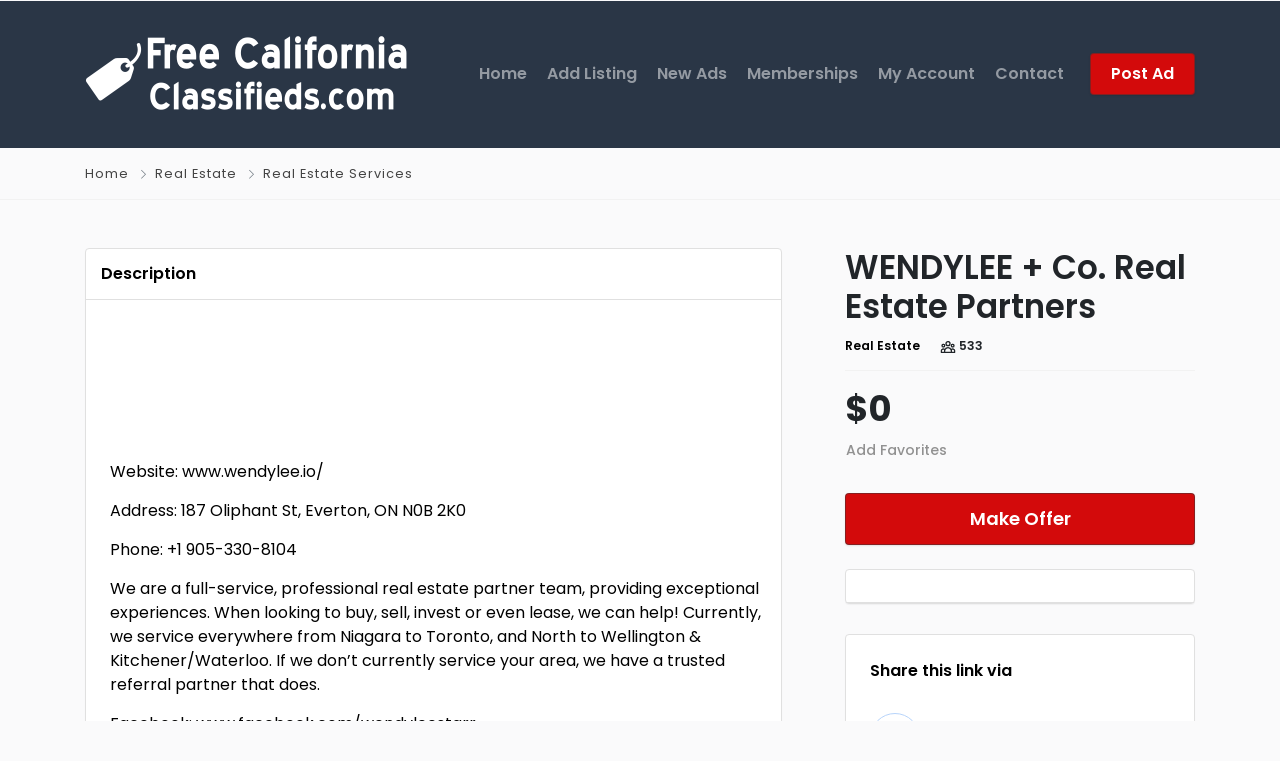

--- FILE ---
content_type: text/html; charset=UTF-8
request_url: https://www.freecaliforniaclassifieds.com/ads/wendylee-co-real-estate-partners/
body_size: 14137
content:
<!DOCTYPE html>
<html xmlns="https://www.w3.org/1999/xhtml" lang="en-US">
<!--[if lte IE 8 ]><html lang="en" class="ie ie8"><![endif]-->
<!--[if IE 9 ]><html lang="en" class="ie"><![endif]-->
<head>
    <meta charset="utf-8">
    <meta http-equiv="X-UA-Compatible" content="IE=edge">
    <meta name="viewport" content="width=device-width, initial-scale=1, shrink-to-fit=no">
    <!--[if IE]><meta http-equiv="X-UA-Compatible" content="IE=edge" /><![endif]-->
    <title>WENDYLEE + Co. Real Estate Partners - Free California Classifieds Los Angeles San Francisco San Diego</title>
    
    <style>.preload-hide { display:none; }</style><meta name='robots' content='index, follow, max-image-preview:large, max-snippet:-1, max-video-preview:-1' />

	<!-- This site is optimized with the Yoast SEO plugin v24.6 - https://yoast.com/wordpress/plugins/seo/ -->
	<link rel="canonical" href="https://www.freecaliforniaclassifieds.com/?post_type=listing_type&p=88405" />
	<meta property="og:locale" content="en_US" />
	<meta property="og:type" content="article" />
	<meta property="og:title" content="WENDYLEE + Co. Real Estate Partners - Free California Classifieds Los Angeles San Francisco San Diego" />
	<meta property="og:description" content="Website: www.wendylee.io/ Address: 187 Oliphant St, Everton, ON N0B 2K0 Phone: +1 905-330-8104 We are a full-service, professional real estate partner team, providing exceptional experiences. When looking to buy, sell, invest or even lease, we can help! Currently, we service everywhere from Niagara to Toronto, and North to Wellington &amp; Kitchener/Waterloo. If we don&#8217;t currently [&hellip;]" />
	<meta property="og:url" content="https://www.freecaliforniaclassifieds.com/?post_type=listing_type&amp;p=88405" />
	<meta property="og:site_name" content="Free California Classifieds Los Angeles San Francisco San Diego" />
	<meta name="twitter:card" content="summary_large_image" />
	<script type="application/ld+json" class="yoast-schema-graph">{"@context":"https://schema.org","@graph":[{"@type":"WebPage","@id":"https://www.freecaliforniaclassifieds.com/?post_type=listing_type&p=88405","url":"https://www.freecaliforniaclassifieds.com/?post_type=listing_type&p=88405","name":"WENDYLEE + Co. Real Estate Partners - Free California Classifieds Los Angeles San Francisco San Diego","isPartOf":{"@id":"https://www.freecaliforniaclassifieds.com/#website"},"datePublished":"2023-11-07T10:14:46+00:00","breadcrumb":{"@id":"https://www.freecaliforniaclassifieds.com/?post_type=listing_type&p=88405#breadcrumb"},"inLanguage":"en-US","potentialAction":[{"@type":"ReadAction","target":["https://www.freecaliforniaclassifieds.com/?post_type=listing_type&p=88405"]}]},{"@type":"BreadcrumbList","@id":"https://www.freecaliforniaclassifieds.com/?post_type=listing_type&p=88405#breadcrumb","itemListElement":[{"@type":"ListItem","position":1,"name":"Home","item":"https://www.freecaliforniaclassifieds.com/"},{"@type":"ListItem","position":2,"name":"temp post"}]},{"@type":"WebSite","@id":"https://www.freecaliforniaclassifieds.com/#website","url":"https://www.freecaliforniaclassifieds.com/","name":"Free California Classifieds Los Angeles San Francisco San Diego","description":"","potentialAction":[{"@type":"SearchAction","target":{"@type":"EntryPoint","urlTemplate":"https://www.freecaliforniaclassifieds.com/?s={search_term_string}"},"query-input":{"@type":"PropertyValueSpecification","valueRequired":true,"valueName":"search_term_string"}}],"inLanguage":"en-US"}]}</script>
	<!-- / Yoast SEO plugin. -->


<style id='akismet-widget-style-inline-css' type='text/css'>

			.a-stats {
				--akismet-color-mid-green: #357b49;
				--akismet-color-white: #fff;
				--akismet-color-light-grey: #f6f7f7;

				max-width: 350px;
				width: auto;
			}

			.a-stats * {
				all: unset;
				box-sizing: border-box;
			}

			.a-stats strong {
				font-weight: 600;
			}

			.a-stats a.a-stats__link,
			.a-stats a.a-stats__link:visited,
			.a-stats a.a-stats__link:active {
				background: var(--akismet-color-mid-green);
				border: none;
				box-shadow: none;
				border-radius: 8px;
				color: var(--akismet-color-white);
				cursor: pointer;
				display: block;
				font-family: -apple-system, BlinkMacSystemFont, 'Segoe UI', 'Roboto', 'Oxygen-Sans', 'Ubuntu', 'Cantarell', 'Helvetica Neue', sans-serif;
				font-weight: 500;
				padding: 12px;
				text-align: center;
				text-decoration: none;
				transition: all 0.2s ease;
			}

			/* Extra specificity to deal with TwentyTwentyOne focus style */
			.widget .a-stats a.a-stats__link:focus {
				background: var(--akismet-color-mid-green);
				color: var(--akismet-color-white);
				text-decoration: none;
			}

			.a-stats a.a-stats__link:hover {
				filter: brightness(110%);
				box-shadow: 0 4px 12px rgba(0, 0, 0, 0.06), 0 0 2px rgba(0, 0, 0, 0.16);
			}

			.a-stats .count {
				color: var(--akismet-color-white);
				display: block;
				font-size: 1.5em;
				line-height: 1.4;
				padding: 0 13px;
				white-space: nowrap;
			}
		
</style>
<script type="text/javascript" src="https://www.freecaliforniaclassifieds.com/wp-includes/js/jquery/jquery.min.js?ver=3.7.1" id="jquery-core-js"></script>
<meta name="generator" content="Elementor 3.27.6; features: additional_custom_breakpoints; settings: css_print_method-external, google_font-enabled, font_display-auto">
			<style>
				.e-con.e-parent:nth-of-type(n+4):not(.e-lazyloaded):not(.e-no-lazyload),
				.e-con.e-parent:nth-of-type(n+4):not(.e-lazyloaded):not(.e-no-lazyload) * {
					background-image: none !important;
				}
				@media screen and (max-height: 1024px) {
					.e-con.e-parent:nth-of-type(n+3):not(.e-lazyloaded):not(.e-no-lazyload),
					.e-con.e-parent:nth-of-type(n+3):not(.e-lazyloaded):not(.e-no-lazyload) * {
						background-image: none !important;
					}
				}
				@media screen and (max-height: 640px) {
					.e-con.e-parent:nth-of-type(n+2):not(.e-lazyloaded):not(.e-no-lazyload),
					.e-con.e-parent:nth-of-type(n+2):not(.e-lazyloaded):not(.e-no-lazyload) * {
						background-image: none !important;
					}
				}
			</style>
			
<meta property="og:url" content="https://www.freecaliforniaclassifieds.com/ads/wendylee-co-real-estate-partners/" />
<meta property="og:type" content="article" />
<meta property="og:title" content="WENDYLEE + Co. Real Estate Partners" />
<meta property="og:description" content="Website: www.wendylee.io/Address: 187 Oliphant St, Everton, ON N0B 2K0Phone: +1 905-330-8104" />
<meta property="og:image" content="https://www.freecaliforniaclassifieds.com/wp-content/themes/CT/framework/img/img_fallback.jpg" />
<meta property="og:image:width" content="700" />
<meta property="og:image:height" content="700" />

 
    
</head>
<body data-rsssl=1 class="listing_type-template-default single single-listing_type postid-88405 single-format-standard body-hide-footer single-design4 theme-ct innerpage elementor-default elementor-kit-19060" >

<div id="wrapper" style="display:none;" class="">

<div id="sidebar-wrapper"  style="display:none; " class="shadow">
</div>

<main id="page-content-wrapper" class="with-mobilemenu">


  <header style="background:#2a3646!important;" class=" bg-dark navbar-dark " data-block-id="header"> 
 
  <div class="container py-4 logo-lg  ">
   
    <div class="row no-gutters" ppt-flex-center="">
      <div class="col-md-4">
        <a href="https://www.freecaliforniaclassifieds.com">
<img src='https://www.freecaliforniaclassifieds.com/wp-content/uploads/2025/01/newlogo1.png' alt='logo' class='navbar-brand-light' /><img src='https://www.freecaliforniaclassifieds.com/wp-content/uploads/2025/01/newlogo1.png' alt='logo' class='navbar-brand-dark' /></a>
      </div>
      <div class="col" ppt-flex-end="">
        <div class="d-flex ">
           
                 
                 <nav ppt-nav="" ppt-flex-end="" class="faded active-underline hide-mobile hide-ipad text-600"> <ul id="menu-header" class=""><li itemscope="itemscope" itemtype="https://www.schema.org/SiteNavigationElement" id="menu-item-148671" class="menu-item menu-item-type-custom menu-item-object-custom menu-item-home"><a title="Home" href="https://www.freecaliforniaclassifieds.com"><div class="d-inline-flex"><div><span>Home</span></div> </div></a></li>
<li itemscope="itemscope" itemtype="https://www.schema.org/SiteNavigationElement" id="menu-item-148777" class="menu-item menu-item-type-post_type menu-item-object-page"><a title="Add Listing" href="https://www.freecaliforniaclassifieds.com/add-listing/"><div class="d-inline-flex"><div><span>Add Listing</span></div> </div></a></li>
<li itemscope="itemscope" itemtype="https://www.schema.org/SiteNavigationElement" id="menu-item-41037" class="menu-item menu-item-type-custom menu-item-object-custom"><a title="New Ads" href="https://www.freecaliforniaclassifieds.com/?s="><div class="d-inline-flex"><div><span>New Ads</span></div> </div></a></li>
<li itemscope="itemscope" itemtype="https://www.schema.org/SiteNavigationElement" id="menu-item-150116" class="menu-item menu-item-type-post_type menu-item-object-page"><a title="Memberships" href="https://www.freecaliforniaclassifieds.com/memberships/"><div class="d-inline-flex"><div><span>Memberships</span></div> </div></a></li>
<li itemscope="itemscope" itemtype="https://www.schema.org/SiteNavigationElement" id="menu-item-1315" class="menu-item menu-item-type-post_type menu-item-object-page"><a title="My Account" href="https://www.freecaliforniaclassifieds.com/my-account/"><div class="d-inline-flex"><div><span>My Account</span></div> </div></a></li>
<li itemscope="itemscope" itemtype="https://www.schema.org/SiteNavigationElement" id="menu-item-20733" class="menu-item menu-item-type-post_type menu-item-object-page"><a title="Contact" href="https://www.freecaliforniaclassifieds.com/contact/"><div class="d-inline-flex"><div><span>Contact</span></div> </div></a></li>
</ul> </nav>
                
                
                 <div class="hide-mobile">
                 
                              <a href="https://www.freecaliforniaclassifieds.com/add-listing/" class="btn-primary ml-3   text-600" data-ppt-btn="" data-ppt-btn-txt="">Post Ad</a>
                                         </div>
				
				          <div class="show-ipad show-mobile">
            <div class="d-flex">
                            <div class="ml-4 menu-toggle cursor">
                <div ppt-icon-size="32" data-ppt-icon2="">
                  <svg xmlns="http://www.w3.org/2000/svg" class="h-6 w-6" fill="none" viewbox="0 0 24 24" stroke="currentColor"><path stroke-linecap="round" stroke-linejoin="round" stroke-width="2" d="M4 6h16M4 12h16M4 18h16"/></svg>                </div>
              </div>
            </div>
          </div>
                  </div>
      </div>
    </div>
  </div>
</header>
 


    

<div class="border-bottom py-3 single-breadcrumbs">
  <div class="container">
    <div class="list-list small letter-spacing-1 arrow">
      <span><a href="https://www.freecaliforniaclassifieds.com" >Home</a></span>
                  <span><a href="https://www.freecaliforniaclassifieds.com/ad-type/real-estate/" >Real Estate</a></span>
                  <span><a href="https://www.freecaliforniaclassifieds.com/ad-type/real-estate-services/" >Real Estate Services</a></span>
                </div>
  </div>
</div>
    
    <div id="mobileGallery"></div>
    
    

<div class="container py-md-5">
  <div class="row d-flex flex-row-reverse">
    <div class="col-lg-5 col-xl-4">
      	<h1 class="fs-lg text-600">
	 <div class="addeditmenu" data-key="title"></div> 
WENDYLEE + Co. Real Estate Partners 	</h1>
	
	      
<nav ppt-nav class="d-flex border-bottom pb-1 mb-3 text-600 fs-sm pl-0" ppt-flex-between>

<ul>
	    <li data-list-k="category"  class="text-truncate " style="max-width: 150px;">
            
        <div><span>   <a href='https://www.freecaliforniaclassifieds.com/ad-type/real-estate/' class=''>Real Estate</a> </span> </div>
                
      </li>
          <li data-list-k="views_icon"  class="no-truncate " >
                 
 
        <div class="badge_tooltip text-center" data-direction="top">
            <div class="badge_tooltip__initiator"> 
               <span> 
			 
                <span ppt-icon-16 data-ppt-icon-size="16"><svg xmlns="http://www.w3.org/2000/svg" class="h-6 w-6" fill="none" viewBox="0 0 24 24" stroke="currentColor"><path stroke-linecap="round" stroke-linejoin="round" stroke-width="2" d="M17 20h5v-2a3 3 0 00-5.356-1.857M17 20H7m10 0v-2c0-.656-.126-1.283-.356-1.857M7 20H2v-2a3 3 0 015.356-1.857M7 20v-2c0-.656.126-1.283.356-1.857m0 0a5.002 5.002 0 019.288 0M15 7a3 3 0 11-6 0 3 3 0 016 0zm6 3a2 2 0 11-4 0 2 2 0 014 0zM7 10a2 2 0 11-4 0 2 2 0 014 0z" /></svg></span>			   
			   533</span>
               
            </div>
            <div class="badge_tooltip__item">533 Views</div>
        </div>         
                
      </li>
      </ul>
 
 
</nav>       <div class="mb-3">
<div class="mb-2">		
			<span class="data-fields-single _style1  lg field-key-price field-tax- ppt-price">
			0.00            </span> 
		
		 </div>
			<a href="javascript:void(0);"  onclick="processLogin();" class="favs_add btn btn-favs-text p-0 lh-20 mb-3" data-ppt-btn>
						<span>Add Favorites</span>
			</a>
			<div class='mb-3'></div><a href="javascript:void(0);" onclick="processLogin();" class="btn-primary btn-block btn-lg list mb-3" data-ppt-btn>
			 
				<span>Make Offer</span>
				
				</a>
			
			 
</div>
      <div class="mb-4">
  
<div class="ppt-single-button-box">
 

   
</div>
</div>      <div ppt-box class="rounded">
<div class="_header"> 
<div class="_content p-3">

 

<div class="ppt-single-datafields">
<nav ppt-nav="" class="list lh-30 list-fbold">
    <ul>
   
        </ul>  
</nav>
</div> 

</div>
</div>
</div>      
        

<div class="p-4 hide-mobile rounded" ppt-box>

<p class="text-600 ">Share this link via</p>

 
<style>
 
.card-share :is(header, .icons, .field){  display: flex;  align-items: center;  justify-content: space-between;}
.card-share .icons a{  display: flex;  align-items: center;  border-radius: 50%;  justify-content: center;  transition: all 0.3s ease-in-out;}
.card-share .icons{  margin: 15px 0 20px 0; padding: 0px;} 
.card-share .icons a{  height: 50px;  width: 50px;  font-size: 20px;  text-decoration: none;  border: 1px solid transparent;}
.card-share .icons a i{  transition: transform 0.3s ease-in-out;}
.card-share .icons a:nth-child(1){  color: #1877F2;  border-color: #b7d4fb;}
.card-share .icons a:nth-child(1):hover{  background: #1877F2;}
.card-share .icons a:nth-child(2){  color: #46C1F6;  border-color: #b6e7fc;}
.card-share .icons a:nth-child(2):hover{  background: #46C1F6;}
.card-share .icons a:nth-child(3){  color: #e1306c;  border-color: #f5bccf;}
.card-share .icons a:nth-child(3):hover{  background: #e1306c;}
.card-share .icons a:nth-child(4){  color: #f64c5b;  border-color: #f64c5b;}
.card-share .icons a:nth-child(4):hover{  background: #f64c5b;}
.card-share .icons a:nth-child(5){  color: #0088cc;  border-color: #b3e6ff;}
.card-share .icons a:nth-child(5):hover{  background: #0088cc;}
.card-share .icons a:hover{  color: #fff;  border-color: transparent;}
.card-share .icons a:hover i{  transform: scale(1.2);}
.card-share .field{  margin: 12px 0 -5px 0;  height: 45px;  border-radius: 4px;  padding: 0 5px;  border: 1px solid #e1e1e1;}
.card-share .field.active{  border-color: #000;}
.card-share .field i{  width: 50px;  font-size: 18px;  text-align: center;}
.card-share .field.active i{  color: #000;}
.card-share .field input{  width: 100%;  height: 100%;  border: none;  outline: none;  font-size: 12px;}
 
</style>

<div class="card-share">


 <ul class="icons">
        <a href="https://www.facebook.com/sharer.php?u=https://www.freecaliforniaclassifieds.com/ads/wendylee-co-real-estate-partners/" target="_blank" rel="nofollow"><i class="fab fa-facebook-f"></i></a>
        <a href="https://twitter.com/share?url=https://www.freecaliforniaclassifieds.com/ads/wendylee-co-real-estate-partners/&amp;text=WENDYLEE+%2B+Co.+Real+Estate+Partners" target="_blank" rel="nofollow"><i class="fab fa-twitter"></i></a>
        <a href="https://www.instagram.com/" target="_blank" rel="nofollow"><i class="fab fa-instagram"></i></a>
                 <a href="https://pinterest.com/pin/create/button/?url=https://www.freecaliforniaclassifieds.com/ads/wendylee-co-real-estate-partners/&amp;description=WENDYLEE+%2B+Co.+Real+Estate+Partners" target="_blank" rel="nofollow"><i class="fab fa-pinterest"></i></a>
               <a href="https://www.linkedin.com/cws/share?url=https://www.freecaliforniaclassifieds.com/ads/wendylee-co-real-estate-partners/" target="_blank" rel="nofollow"><i class="fab fa-linkedin"></i></a>

</ul>

      <p class="small opacity-8">Or copy link</p>
      <div class="field">
        <i class="fa fa-link"></i>
        <input type="text" readonly id="copylink" value="https://www.freecaliforniaclassifieds.com/ads/wendylee-co-real-estate-partners/">
        <button class="btn-primary btn-sm text-600 js-copy-link text-center" data-ppt-btn data-clipboard-target="#copylink" style="min-width:60px;">Copy</button>
      </div>

</div>

<script>      
jQuery(document).ready(function(){  
	setTimeout(function() {
		var clipboard = new ClipboardJS('.js-copy-link');
		clipboard.on('success', function(e) { 
		
		jQuery(".card-share .field").addClass("active");
		
		 alert("Link saved to your clipboard.");
		 
		 });
		 
	},5000);
});                     
</script> </div>  
 
    </div>
    <div class="col-lg-7 col-xl-8 maincontent pr-lg-5">
    
       
<div class="addeditmenu" data-key="images"></div>
<div id="mobileGalleryMove" class="hide-mobile gallery-grid">
 

</div>



<div class="clearfix"></div>
<style>
#full_gallery  .img-main { min-height:400px; border-radius:10px; height:100%; background:#fff; overflow: hidden; position: relative; }
#full_gallery  .img-main.only-one { min-height:500px; }
#full_gallery .img-side { height:120px; border-radius:10px; background:#fff; margin: 0px 0px 0px 10px; overflow:hidden;     position: relative; margin-bottom:10px;

box-shadow: 0 1px 2px 0 rgb(0 0 0 / 5%);
    background-color: #fff;
    background-clip: border-box;
    border: 1px solid var(--ppt-border-grey);
    border-radius: 0.25rem;
 }
#full_gallery .img-side.img-8, #full_gallery .img-side.img-7 { margin-bottom:0px; }

#full_gallery .img-side .noaccess {     top: 25%;    position: absolute;    text-align: center;    width: 100%; z-index:3;  color: #fff; }
#full_gallery .img-side .noaccess i {font-size: 30px; opacity:0.1;    }
#full_gallery .img-side .noaccess strong { display:block; font-size:11px; margin-top:10px; }
#full_gallery .img-side:hover { opacity:0.7 }

@media (max-width: 575.98px) {
#full_gallery .img-side { margin: 5px 5px 0px 0px; height:90px;  }
#full_gallery  .img-main { min-height:250px; background:none!important; border:0px!important; box-shadow:none!important; margin:20px 0px; }
#full_gallery  .img-main.only-one { min-height:300px; }
#full_gallery .allphotos {    top: 35px !important; }
 
 
}
@media (min-width: 575.98px) {
#full_gallery .img-2 { border-top-right-radius: 6px; } 
#full_gallery .img-8 { border-bottom-right-radius: 6px; } 

}
#full_gallery .allphotos { z-index:999; position: absolute;    text-align: center;    width: 100%;    top: 50px; }
#full_gallery .allphotos a { color:#FFFFFF; font-weight:700; }

@media (max-width: 575.98px) {
#mobileGallery { min-height:200px; padding-bottom:20px; }
#mobileGallery .img-main .bg-image {  background-size: contain;     background-repeat: no-repeat; }
#mobileGallery .shadow { box-shadow:none!important; }
}
.vidsmall {    position: absolute;    top: 35%;    z-index: 1;    color: #fff;    font-size: 30px;    text-align: center;    width: 100%; }
.blurme { filter: blur(8px);   }
</style>
      
<div ppt-box class="rounded">
  <div class="_header d-md-flex align-items-center" >
    <div class="_title w-100 ">
      Description    </div>
    <div class="lh-10 w-100 mt-2 pt-1 mr-3 hide-mobile" ppt-flex-end>
          </div>
  </div>
  <div class="_content py-3 pl-4 py-lg-4">
  
  
    
     	
<div class="ppt-single-desc _style1">

<div class="addeditmenu" data-key="content"></div>


<div>
        
        		 
		<div class="overflow-hidden">
		<div class='code-block code-block-2' style='margin: 8px 0; clear: both;'>
<script async src="https://pagead2.googlesyndication.com/pagead/js/adsbygoogle.js"></script><br />
<!-- new horizontal --><br />
<ins class="adsbygoogle"
     style="display:block"
     data-ad-client="ca-pub-0446653039306601"
     data-ad-slot="8473931360"
     data-ad-format="auto"
     data-full-width-responsive="true"></ins><br />
<script>
     (adsbygoogle = window.adsbygoogle || []).push({});
</script><br />
<br />
<script data-ad-client="ca-pub-0446653039306601" async src="https://pagead2.googlesyndication.com/pagead/js/adsbygoogle.js"></script></div>
<p>Website: www.wendylee.io/</p>
<p>Address: 187 Oliphant St, Everton, ON N0B 2K0</p>
<p>Phone: +1 905-330-8104</p>
<p>We are a full-service, professional real estate partner team, providing exceptional experiences. When looking to buy, sell, invest or even lease, we can help! Currently, we service everywhere from Niagara to Toronto, and North to Wellington &amp; Kitchener/Waterloo. If we don&#8217;t currently service your area, we have a trusted referral partner that does.</p>
<p>Facebook: www.facebook.com/wendyleestarr</p>
<p>Instagram: www.instagram.com/wendyleestarr/</p>
<p>Linkedin: www.linkedin.com/in/wendystarrrealtor/</p>
<div id="ppt_keywords">Everton Realtor  Real Estate Agency  MLS Realtor  Local Realtor  Everton Real Estate</div>
<div class='code-block code-block-3' style='margin: 8px 0; clear: both;'>
<script async src="https://pagead2.googlesyndication.com/pagead/js/adsbygoogle.js"></script><br />
<!-- new horizontal --><br />
<ins class="adsbygoogle"
     style="display:block"
     data-ad-client="ca-pub-0446653039306601"
     data-ad-slot="8473931360"
     data-ad-format="auto"
     data-full-width-responsive="true"></ins><br />
<script>
     (adsbygoogle = window.adsbygoogle || []).push({});
</script><br />
<br />
<script data-ad-client="ca-pub-0446653039306601" async src="https://pagead2.googlesyndication.com/pagead/js/adsbygoogle.js"></script></div>
<p><!-- CONTENT END 2 --></p>
        </div>
         
        
        </div>


</div>
  

    
    
  
    
      
    
    
  </div>
</div>      
          
<div ppt-box class="rounded">

<div class="_header">
<div class="_title w-100">
  Location</div> 

</div>
<div class="_content p-3">


</div>
</div>      
<div ppt-box class="rounded">
  <div class="_content py-3">
    <div class="d-flex">
      <div style="width:150px;">
        <div style="height:100px; width:100px;" class="bg-light rounded position-relative overflow-hidden">
          <div class="bg-image" data-bg="https://ppt1080.b-cdn.net/images/avatar/none.png">
            &nbsp;
          </div>
        </div>
      </div>
      <div class="w-100 ml-lg-4 pr-lg-4" ppt-flex>
        <div class="text-600">
          <div class="mb-0 d-flex align-items-baseline">
            <div class="text-700">
              Seller Details            </div>
			            <div class="ml-3">
                 
               <div class="badge_tooltip" data-direction="top">
		<div class="badge_tooltip__initiator"> 
	 	
    
        <span class="ppt-star-rating size-sm ">        
        <div class="d-flex align-items-baseline opacity-2">
        
                     
         <div class=" "><div class="svg-icon"><svg xmlns="http://www.w3.org/2000/svg" class="h-5 w-5" viewBox="0 0 20 20" fill="currentColor"><path d="M9.049 2.927c.3-.921 1.603-.921 1.902 0l1.07 3.292a1 1 0 00.95.69h3.462c.969 0 1.371 1.24.588 1.81l-2.8 2.034a1 1 0 00-.364 1.118l1.07 3.292c.3.921-.755 1.688-1.54 1.118l-2.8-2.034a1 1 0 00-1.175 0l-2.8 2.034c-.784.57-1.838-.197-1.539-1.118l1.07-3.292a1 1 0 00-.364-1.118L2.98 8.72c-.783-.57-.38-1.81.588-1.81h3.461a1 1 0 00.951-.69l1.07-3.292z" /></svg></div></div>
         <div class=" "><div class="svg-icon"><svg xmlns="http://www.w3.org/2000/svg" class="h-5 w-5" viewBox="0 0 20 20" fill="currentColor"><path d="M9.049 2.927c.3-.921 1.603-.921 1.902 0l1.07 3.292a1 1 0 00.95.69h3.462c.969 0 1.371 1.24.588 1.81l-2.8 2.034a1 1 0 00-.364 1.118l1.07 3.292c.3.921-.755 1.688-1.54 1.118l-2.8-2.034a1 1 0 00-1.175 0l-2.8 2.034c-.784.57-1.838-.197-1.539-1.118l1.07-3.292a1 1 0 00-.364-1.118L2.98 8.72c-.783-.57-.38-1.81.588-1.81h3.461a1 1 0 00.951-.69l1.07-3.292z" /></svg></div></div>
         <div class=" "><div class="svg-icon"><svg xmlns="http://www.w3.org/2000/svg" class="h-5 w-5" viewBox="0 0 20 20" fill="currentColor"><path d="M9.049 2.927c.3-.921 1.603-.921 1.902 0l1.07 3.292a1 1 0 00.95.69h3.462c.969 0 1.371 1.24.588 1.81l-2.8 2.034a1 1 0 00-.364 1.118l1.07 3.292c.3.921-.755 1.688-1.54 1.118l-2.8-2.034a1 1 0 00-1.175 0l-2.8 2.034c-.784.57-1.838-.197-1.539-1.118l1.07-3.292a1 1 0 00-.364-1.118L2.98 8.72c-.783-.57-.38-1.81.588-1.81h3.461a1 1 0 00.951-.69l1.07-3.292z" /></svg></div></div>
         <div class=" "><div class="svg-icon"><svg xmlns="http://www.w3.org/2000/svg" class="h-5 w-5" viewBox="0 0 20 20" fill="currentColor"><path d="M9.049 2.927c.3-.921 1.603-.921 1.902 0l1.07 3.292a1 1 0 00.95.69h3.462c.969 0 1.371 1.24.588 1.81l-2.8 2.034a1 1 0 00-.364 1.118l1.07 3.292c.3.921-.755 1.688-1.54 1.118l-2.8-2.034a1 1 0 00-1.175 0l-2.8 2.034c-.784.57-1.838-.197-1.539-1.118l1.07-3.292a1 1 0 00-.364-1.118L2.98 8.72c-.783-.57-.38-1.81.588-1.81h3.461a1 1 0 00.951-.69l1.07-3.292z" /></svg></div></div>
         <div class=" "><div class="svg-icon"><svg xmlns="http://www.w3.org/2000/svg" class="h-5 w-5" viewBox="0 0 20 20" fill="currentColor"><path d="M9.049 2.927c.3-.921 1.603-.921 1.902 0l1.07 3.292a1 1 0 00.95.69h3.462c.969 0 1.371 1.24.588 1.81l-2.8 2.034a1 1 0 00-.364 1.118l1.07 3.292c.3.921-.755 1.688-1.54 1.118l-2.8-2.034a1 1 0 00-1.175 0l-2.8 2.034c-.784.57-1.838-.197-1.539-1.118l1.07-3.292a1 1 0 00-.364-1.118L2.98 8.72c-.783-.57-.38-1.81.588-1.81h3.461a1 1 0 00.951-.69l1.07-3.292z" /></svg></div></div>
       	        
        
        <div class="d-flex rating-extras">
        
                
        
                
        </div>
         </div>
        
        </span>
        
        
                  
        </div>  
		<div class="badge_tooltip__item text-center">
		0 stars based on 0 reviews.        </div>
        
	  </div>
      
	        
		            </div>
                      </div>
        </div>
        <div class="lh-20 mt-2  hide-mobile">
          ...        </div>
        <div class="opacity-5 fs-sm mt-2  hide-mobile">
          wendyleecorealestatepartners &bull; last online -.        </div>
      </div>
      <div>
      
            
      
              <a href="javascript:void(0);" onclick="processLogin(1);" class="btn-primary list mt-2 btn-block" data-ppt-btn> Message</a> 
        
                
        <a href="https://www.freecaliforniaclassifieds.com/author/wendyleecorealestatepartners/" class="btn-system list btn-block" data-ppt-btn>View Profile</a>
        
                
      </div>
    </div>
  </div>
</div>
    </div>
  </div>
</div>


<div id="recommended" class="section-60 border-top pb-4 pb-sm-0 mb-4 mb-sm-0 mobile-mb-6">
<div class="container">
  <div class="row">

    <div class="col-12"> 
    
<div class="mb-5 text-700">Recommended For You</div> 
      
      
<div class='row'><div class="col-6 col-sm-6 col-md-4 col-lg-3">
  <div ppt-box="" class="hide-mobile rounded shadow-hover-lg mb-4 _sfavs " data-pid="39128">
  

 
<div class="buttons-wrap"> 

 
   

 



</div><figure>
    <div class="position-relative overflow-hidden " style="border-radius: 4px; height:180px;">
        <div class="bg-image " data-bg="https://www.freecaliforniaclassifieds.com/wp-content/uploads/2021/12/real-estate-express-1.jpg">
       
    </div>
        <div class="icon_wrap hide-mobile">
      <div class="save" onclick="processLogin(1);">
        <span ppt-icon-24="" data-ppt-icon-size="24" class="text-primary _ok"><svg xmlns="http://www.w3.org/2000/svg" class="h-6 w-6" fill="none" viewbox="0 0 24 24" stroke="currentColor"><path stroke-linecap="round" stroke-linejoin="round" stroke-width="2" d="M4.318 6.318a4.5 4.5 0 000 6.364L12 20.364l7.682-7.682a4.5 4.5 0 00-6.364-6.364L12 7.636l-1.318-1.318a4.5 4.5 0 00-6.364 0z"/></svg></span> <span ppt-icon-24="" data-ppt-icon-size="24" class="text-dark _cancel"><svg xmlns="http://www.w3.org/2000/svg" class="h-6 w-6" fill="none" viewbox="0 0 24 24" stroke="currentColor"> <path stroke-linecap="round" stroke-linejoin="round" stroke-width="2" d="M6 18L18 6M6 6l12 12"/></svg></span>
      </div>
      <div class="view">
        <a href="https://www.freecaliforniaclassifieds.com/ads/is-a-career-in-real-estate-right-for-you/"><span ppt-icon-24="" data-ppt-icon-size="24" class="text-primary"><svg xmlns="http://www.w3.org/2000/svg" class="h-6 w-6" fill="none" viewbox="0 0 24 24" stroke="currentColor"><path stroke-linecap="round" stroke-linejoin="round" stroke-width="2" d="M21 21l-6-6m2-5a7 7 0 11-14 0 7 7 0 0114 0z"/></svg></span></a>
      </div>
    </div>
        
<div ppt-search-badges="" style="z-index:1">
     
</div>   </div>
  </figure>  



 

  <div class="_content border-top ">
 
    <div class="position-absolute mt-n3" style="right:10px;">
      <a href="https://www.freecaliforniaclassifieds.com/author/real-estate-instruct/" class="ppt-avatar ppt-avatar-sm  rounded-circle border bg-white">
                
                <div class="_wrap bg-image" data-bg="https://ppt1080.b-cdn.net/images/avatar/none.png"> </div>
                
                                
                                
                </a>
                    </div>
 
    <div class="fs-6 text-600 py-2 pt-3" style="line-height:20px;">
      <a href="https://www.freecaliforniaclassifieds.com/ads/is-a-career-in-real-estate-right-for-you/" class="text-black _adtitle">Is a Career in Real Estate Right For You?</a>
    </div>
    <div class="pb-2  mt-2" ppt-flex-between="">
      <div class="text-600">
        <div class="d-flex">
           <div class="badge badge-primary link-light text-truncate" style="max-width: 150px;">
        
      </div>
        </div>
      </div>
     <div class="text-truncate link-dark opacity-5 fs-sm" style="max-width:150px;"><a href='https://www.freecaliforniaclassifieds.com/ad-type/real-estate/' class=''>Real Estate</a></div>

    </div>
  </div>
  <div class="_footer small" ppt-flex-between="">
    <div class="d-flex">
      







<div class="badge_tooltip text-center" data-direction="top">
  <div class="badge_tooltip__initiator">
    <div ppt-icon-24="" data-ppt-icon-size="24" style="cursor:pointer" class="mr-2" onclick="processLogin(1);">
      <svg xmlns="http://www.w3.org/2000/svg" class="h-6 w-6" fill="none" viewbox="0 0 24 24" stroke="currentColor"><path stroke-linecap="round" stroke-linejoin="round" stroke-width="2" d="M7 8h10M7 12h4m1 8l-4-4H5a2 2 0 01-2-2V6a2 2 0 012-2h14a2 2 0 012 2v8a2 2 0 01-2 2h-3l-4 4z"/></svg>    </div>
  </div>
  <div class="badge_tooltip__item">
    Send Message  </div>
</div>


<div class="badge_tooltip text-center" data-direction="top" onclick="processLogin(1);">
  <div class="badge_tooltip__initiator">
    
  <div ppt-icon-24="" data-ppt-icon-size="24" style="cursor:pointer" class="hidefavs">
      <svg xmlns="http://www.w3.org/2000/svg" class="h-6 w-6" fill="none" viewbox="0 0 24 24" stroke="currentColor"><path stroke-linecap="round" stroke-linejoin="round" stroke-width="2" d="M4.318 6.318a4.5 4.5 0 000 6.364L12 20.364l7.682-7.682a4.5 4.5 0 00-6.364-6.364L12 7.636l-1.318-1.318a4.5 4.5 0 00-6.364 0z"/></svg>    </div>

    <div ppt-icon-24="" data-ppt-icon-size="24" style="cursor:pointer" class="text-primary showfavs">
  <svg xmlns="http://www.w3.org/2000/svg" class="h-5 w-5" viewbox="0 0 20 20" fill="currentColor"><path fill-rule="evenodd" d="M3.172 5.172a4 4 0 015.656 0L10 6.343l1.172-1.171a4 4 0 115.656 5.656L10 17.657l-6.828-6.829a4 4 0 010-5.656z" clip-rule="evenodd"/></svg></div>

  </div>
  <div class="badge_tooltip__item">
    Add Favorites  </div>
</div>









<div class="badge_tooltip text-center" data-direction="top">
  <div class="badge_tooltip__initiator">
    <div ppt-icon-24="" data-ppt-icon-size="24" style="cursor:pointer" class="ml-2 qr-hover" data-qr-img="qrcode-image-39128" data-qr-link="https://www.freecaliforniaclassifieds.com/ads/is-a-career-in-real-estate-right-for-you/">
      <svg xmlns="http://www.w3.org/2000/svg" class="h-6 w-6" fill="none" viewbox="0 0 24 24" stroke="currentColor"><path stroke-linecap="round" stroke-linejoin="round" stroke-width="2" d="M12 4v1m6 11h2m-6 0h-2v4m0-11v3m0 0h.01M12 12h4.01M16 20h4M4 12h4m12 0h.01M5 8h2a1 1 0 001-1V5a1 1 0 00-1-1H5a1 1 0 00-1 1v2a1 1 0 001 1zm12 0h2a1 1 0 001-1V5a1 1 0 00-1-1h-2a1 1 0 00-1 1v2a1 1 0 001 1zM5 20h2a1 1 0 001-1v-2a1 1 0 00-1-1H5a1 1 0 00-1 1v2a1 1 0 001 1z"/></svg>    </div>
  </div>
  <div class="badge_tooltip__item z-10">
    <div class="qrcode-image-39128">
    </div>
    <div class="fs-sm">
      Scan QR code to view on mobile device.    </div>
  </div>
</div>
    </div>
    <div class="text-truncate">
   
      <span class="fs-5 text-600  ppt-price">0</span> 
    </div>
  </div>
</div>


<div class="show-mobile">
  <div class="position-relative mb-3">
  <a href="https://www.freecaliforniaclassifieds.com/ads/is-a-career-in-real-estate-right-for-you/">
    <div class="position-relative" ppt-border1="">
      <div class="h-100 position-relative">
        <figure style="min-height:190px;">
          
<div ppt-search-badges="" style="z-index:1">
     
</div>           <div class="bg-image z-0" data-bg="https://www.freecaliforniaclassifieds.com/wp-content/uploads/2021/12/real-estate-express-1.jpg" style="min-height:190px;"> </div>
        </figure>
      </div>
    </div>
    </a>
    <div class="fs-14 text-600" style="margin-top:5px;">
    Is a Career in Real Estate Right For You?
    </div>
    <div class="lh-20 text-600" ppt-flex-between="" style="margin-top:2px;">
      <div class="ppt-price">0</div>
    <div class="fs-sm text-dark link-dark text-truncate" style="max-width:150px;"> 233 views</div>
    </div>
  </div>
</div>  
</div><div class="col-6 col-sm-6 col-md-4 col-lg-3">
  <div ppt-box="" class="hide-mobile rounded shadow-hover-lg mb-4 _sfavs " data-pid="52909">
  

 
<div class="buttons-wrap"> 

 
   

 



</div><figure>
    <div class="position-relative overflow-hidden " style="border-radius: 4px; height:180px;">
        <div class="bg-image " data-bg="https://www.freecaliforniaclassifieds.com/wp-content/themes/CT/framework/img/img_fallback.jpg">
       
    </div>
        <div class="icon_wrap hide-mobile">
      <div class="save" onclick="processLogin(1);">
        <span ppt-icon-24="" data-ppt-icon-size="24" class="text-primary _ok"><svg xmlns="http://www.w3.org/2000/svg" class="h-6 w-6" fill="none" viewbox="0 0 24 24" stroke="currentColor"><path stroke-linecap="round" stroke-linejoin="round" stroke-width="2" d="M4.318 6.318a4.5 4.5 0 000 6.364L12 20.364l7.682-7.682a4.5 4.5 0 00-6.364-6.364L12 7.636l-1.318-1.318a4.5 4.5 0 00-6.364 0z"/></svg></span> <span ppt-icon-24="" data-ppt-icon-size="24" class="text-dark _cancel"><svg xmlns="http://www.w3.org/2000/svg" class="h-6 w-6" fill="none" viewbox="0 0 24 24" stroke="currentColor"> <path stroke-linecap="round" stroke-linejoin="round" stroke-width="2" d="M6 18L18 6M6 6l12 12"/></svg></span>
      </div>
      <div class="view">
        <a href="https://www.freecaliforniaclassifieds.com/ads/texas-slings/"><span ppt-icon-24="" data-ppt-icon-size="24" class="text-primary"><svg xmlns="http://www.w3.org/2000/svg" class="h-6 w-6" fill="none" viewbox="0 0 24 24" stroke="currentColor"><path stroke-linecap="round" stroke-linejoin="round" stroke-width="2" d="M21 21l-6-6m2-5a7 7 0 11-14 0 7 7 0 0114 0z"/></svg></span></a>
      </div>
    </div>
        
<div ppt-search-badges="" style="z-index:1">
     
</div>   </div>
  </figure>  



 

  <div class="_content border-top ">
 
    <div class="position-absolute mt-n3" style="right:10px;">
      <a href="https://www.freecaliforniaclassifieds.com/author/texasslings55/" class="ppt-avatar ppt-avatar-sm  rounded-circle border bg-white">
                
                <div class="_wrap bg-image" data-bg="https://ppt1080.b-cdn.net/images/avatar/none.png"> </div>
                
                                
                                
                </a>
                    </div>
 
    <div class="fs-6 text-600 py-2 pt-3" style="line-height:20px;">
      <a href="https://www.freecaliforniaclassifieds.com/ads/texas-slings/" class="text-black _adtitle">Texas Slings</a>
    </div>
    <div class="pb-2  mt-2" ppt-flex-between="">
      <div class="text-600">
        <div class="d-flex">
           <div class="badge badge-primary link-light text-truncate" style="max-width: 150px;">
        
      </div>
        </div>
      </div>
     <div class="text-truncate link-dark opacity-5 fs-sm" style="max-width:150px;"><a href='https://www.freecaliforniaclassifieds.com/ad-type/real-estate/' class=''>Real Estate</a></div>

    </div>
  </div>
  <div class="_footer small" ppt-flex-between="">
    <div class="d-flex">
      







<div class="badge_tooltip text-center" data-direction="top">
  <div class="badge_tooltip__initiator">
    <div ppt-icon-24="" data-ppt-icon-size="24" style="cursor:pointer" class="mr-2" onclick="processLogin(1);">
      <svg xmlns="http://www.w3.org/2000/svg" class="h-6 w-6" fill="none" viewbox="0 0 24 24" stroke="currentColor"><path stroke-linecap="round" stroke-linejoin="round" stroke-width="2" d="M7 8h10M7 12h4m1 8l-4-4H5a2 2 0 01-2-2V6a2 2 0 012-2h14a2 2 0 012 2v8a2 2 0 01-2 2h-3l-4 4z"/></svg>    </div>
  </div>
  <div class="badge_tooltip__item">
    Send Message  </div>
</div>


<div class="badge_tooltip text-center" data-direction="top" onclick="processLogin(1);">
  <div class="badge_tooltip__initiator">
    
  <div ppt-icon-24="" data-ppt-icon-size="24" style="cursor:pointer" class="hidefavs">
      <svg xmlns="http://www.w3.org/2000/svg" class="h-6 w-6" fill="none" viewbox="0 0 24 24" stroke="currentColor"><path stroke-linecap="round" stroke-linejoin="round" stroke-width="2" d="M4.318 6.318a4.5 4.5 0 000 6.364L12 20.364l7.682-7.682a4.5 4.5 0 00-6.364-6.364L12 7.636l-1.318-1.318a4.5 4.5 0 00-6.364 0z"/></svg>    </div>

    <div ppt-icon-24="" data-ppt-icon-size="24" style="cursor:pointer" class="text-primary showfavs">
  <svg xmlns="http://www.w3.org/2000/svg" class="h-5 w-5" viewbox="0 0 20 20" fill="currentColor"><path fill-rule="evenodd" d="M3.172 5.172a4 4 0 015.656 0L10 6.343l1.172-1.171a4 4 0 115.656 5.656L10 17.657l-6.828-6.829a4 4 0 010-5.656z" clip-rule="evenodd"/></svg></div>

  </div>
  <div class="badge_tooltip__item">
    Add Favorites  </div>
</div>









<div class="badge_tooltip text-center" data-direction="top">
  <div class="badge_tooltip__initiator">
    <div ppt-icon-24="" data-ppt-icon-size="24" style="cursor:pointer" class="ml-2 qr-hover" data-qr-img="qrcode-image-52909" data-qr-link="https://www.freecaliforniaclassifieds.com/ads/texas-slings/">
      <svg xmlns="http://www.w3.org/2000/svg" class="h-6 w-6" fill="none" viewbox="0 0 24 24" stroke="currentColor"><path stroke-linecap="round" stroke-linejoin="round" stroke-width="2" d="M12 4v1m6 11h2m-6 0h-2v4m0-11v3m0 0h.01M12 12h4.01M16 20h4M4 12h4m12 0h.01M5 8h2a1 1 0 001-1V5a1 1 0 00-1-1H5a1 1 0 00-1 1v2a1 1 0 001 1zm12 0h2a1 1 0 001-1V5a1 1 0 00-1-1h-2a1 1 0 00-1 1v2a1 1 0 001 1zM5 20h2a1 1 0 001-1v-2a1 1 0 00-1-1H5a1 1 0 00-1 1v2a1 1 0 001 1z"/></svg>    </div>
  </div>
  <div class="badge_tooltip__item z-10">
    <div class="qrcode-image-52909">
    </div>
    <div class="fs-sm">
      Scan QR code to view on mobile device.    </div>
  </div>
</div>
    </div>
    <div class="text-truncate">
   
      <span class="fs-5 text-600  ppt-price">0</span> 
    </div>
  </div>
</div>


<div class="show-mobile">
  <div class="position-relative mb-3">
  <a href="https://www.freecaliforniaclassifieds.com/ads/texas-slings/">
    <div class="position-relative" ppt-border1="">
      <div class="h-100 position-relative">
        <figure style="min-height:190px;">
          
<div ppt-search-badges="" style="z-index:1">
     
</div>           <div class="bg-image z-0" data-bg="https://www.freecaliforniaclassifieds.com/wp-content/themes/CT/framework/img/img_fallback.jpg" style="min-height:190px;"> </div>
        </figure>
      </div>
    </div>
    </a>
    <div class="fs-14 text-600" style="margin-top:5px;">
    Texas Slings
    </div>
    <div class="lh-20 text-600" ppt-flex-between="" style="margin-top:2px;">
      <div class="ppt-price">0</div>
    <div class="fs-sm text-dark link-dark text-truncate" style="max-width:150px;"> 203 views</div>
    </div>
  </div>
</div>  
</div><div class="col-6 col-sm-6 col-md-4 col-lg-3">
  <div ppt-box="" class="hide-mobile rounded shadow-hover-lg mb-4 _sfavs " data-pid="9940">
  

 
<div class="buttons-wrap"> 

 
   

 



</div><figure>
    <div class="position-relative overflow-hidden " style="border-radius: 4px; height:180px;">
        <div class="bg-image " data-bg="https://www.freecaliforniaclassifieds.com/wp-content/uploads/2020/03/Logo-24.jpg">
       
    </div>
        <div class="icon_wrap hide-mobile">
      <div class="save" onclick="processLogin(1);">
        <span ppt-icon-24="" data-ppt-icon-size="24" class="text-primary _ok"><svg xmlns="http://www.w3.org/2000/svg" class="h-6 w-6" fill="none" viewbox="0 0 24 24" stroke="currentColor"><path stroke-linecap="round" stroke-linejoin="round" stroke-width="2" d="M4.318 6.318a4.5 4.5 0 000 6.364L12 20.364l7.682-7.682a4.5 4.5 0 00-6.364-6.364L12 7.636l-1.318-1.318a4.5 4.5 0 00-6.364 0z"/></svg></span> <span ppt-icon-24="" data-ppt-icon-size="24" class="text-dark _cancel"><svg xmlns="http://www.w3.org/2000/svg" class="h-6 w-6" fill="none" viewbox="0 0 24 24" stroke="currentColor"> <path stroke-linecap="round" stroke-linejoin="round" stroke-width="2" d="M6 18L18 6M6 6l12 12"/></svg></span>
      </div>
      <div class="view">
        <a href="https://www.freecaliforniaclassifieds.com/ads/re-max-central-realtor-real-estate-agent-stevie-d/"><span ppt-icon-24="" data-ppt-icon-size="24" class="text-primary"><svg xmlns="http://www.w3.org/2000/svg" class="h-6 w-6" fill="none" viewbox="0 0 24 24" stroke="currentColor"><path stroke-linecap="round" stroke-linejoin="round" stroke-width="2" d="M21 21l-6-6m2-5a7 7 0 11-14 0 7 7 0 0114 0z"/></svg></span></a>
      </div>
    </div>
        
<div ppt-search-badges="" style="z-index:1">
     
</div>   </div>
  </figure>  



 

  <div class="_content border-top ">
 
    <div class="position-absolute mt-n3" style="right:10px;">
      <a href="https://www.freecaliforniaclassifieds.com/author/steviederienzo1/" class="ppt-avatar ppt-avatar-sm  rounded-circle border bg-white">
                
                <div class="_wrap bg-image" data-bg="https://ppt1080.b-cdn.net/images/avatar/none.png"> </div>
                
                                
                                
                </a>
                    </div>
 
    <div class="fs-6 text-600 py-2 pt-3" style="line-height:20px;">
      <a href="https://www.freecaliforniaclassifieds.com/ads/re-max-central-realtor-real-estate-agent-stevie-d/" class="text-black _adtitle">Re/Max Central Realtor - Real Estate Agent Stevie D</a>
    </div>
    <div class="pb-2  mt-2" ppt-flex-between="">
      <div class="text-600">
        <div class="d-flex">
           <div class="badge badge-primary link-light text-truncate" style="max-width: 150px;">
        Roselle
      </div>
        </div>
      </div>
     <div class="text-truncate link-dark opacity-5 fs-sm" style="max-width:150px;"><a href='https://www.freecaliforniaclassifieds.com/ad-type/real-estate/' class=''>Real Estate</a></div>

    </div>
  </div>
  <div class="_footer small" ppt-flex-between="">
    <div class="d-flex">
      







<div class="badge_tooltip text-center" data-direction="top">
  <div class="badge_tooltip__initiator">
    <div ppt-icon-24="" data-ppt-icon-size="24" style="cursor:pointer" class="mr-2" onclick="processLogin(1);">
      <svg xmlns="http://www.w3.org/2000/svg" class="h-6 w-6" fill="none" viewbox="0 0 24 24" stroke="currentColor"><path stroke-linecap="round" stroke-linejoin="round" stroke-width="2" d="M7 8h10M7 12h4m1 8l-4-4H5a2 2 0 01-2-2V6a2 2 0 012-2h14a2 2 0 012 2v8a2 2 0 01-2 2h-3l-4 4z"/></svg>    </div>
  </div>
  <div class="badge_tooltip__item">
    Send Message  </div>
</div>


<div class="badge_tooltip text-center" data-direction="top" onclick="processLogin(1);">
  <div class="badge_tooltip__initiator">
    
  <div ppt-icon-24="" data-ppt-icon-size="24" style="cursor:pointer" class="hidefavs">
      <svg xmlns="http://www.w3.org/2000/svg" class="h-6 w-6" fill="none" viewbox="0 0 24 24" stroke="currentColor"><path stroke-linecap="round" stroke-linejoin="round" stroke-width="2" d="M4.318 6.318a4.5 4.5 0 000 6.364L12 20.364l7.682-7.682a4.5 4.5 0 00-6.364-6.364L12 7.636l-1.318-1.318a4.5 4.5 0 00-6.364 0z"/></svg>    </div>

    <div ppt-icon-24="" data-ppt-icon-size="24" style="cursor:pointer" class="text-primary showfavs">
  <svg xmlns="http://www.w3.org/2000/svg" class="h-5 w-5" viewbox="0 0 20 20" fill="currentColor"><path fill-rule="evenodd" d="M3.172 5.172a4 4 0 015.656 0L10 6.343l1.172-1.171a4 4 0 115.656 5.656L10 17.657l-6.828-6.829a4 4 0 010-5.656z" clip-rule="evenodd"/></svg></div>

  </div>
  <div class="badge_tooltip__item">
    Add Favorites  </div>
</div>









<div class="badge_tooltip text-center" data-direction="top">
  <div class="badge_tooltip__initiator">
    <div ppt-icon-24="" data-ppt-icon-size="24" style="cursor:pointer" class="ml-2 qr-hover" data-qr-img="qrcode-image-9940" data-qr-link="https://www.freecaliforniaclassifieds.com/ads/re-max-central-realtor-real-estate-agent-stevie-d/">
      <svg xmlns="http://www.w3.org/2000/svg" class="h-6 w-6" fill="none" viewbox="0 0 24 24" stroke="currentColor"><path stroke-linecap="round" stroke-linejoin="round" stroke-width="2" d="M12 4v1m6 11h2m-6 0h-2v4m0-11v3m0 0h.01M12 12h4.01M16 20h4M4 12h4m12 0h.01M5 8h2a1 1 0 001-1V5a1 1 0 00-1-1H5a1 1 0 00-1 1v2a1 1 0 001 1zm12 0h2a1 1 0 001-1V5a1 1 0 00-1-1h-2a1 1 0 00-1 1v2a1 1 0 001 1zM5 20h2a1 1 0 001-1v-2a1 1 0 00-1-1H5a1 1 0 00-1 1v2a1 1 0 001 1z"/></svg>    </div>
  </div>
  <div class="badge_tooltip__item z-10">
    <div class="qrcode-image-9940">
    </div>
    <div class="fs-sm">
      Scan QR code to view on mobile device.    </div>
  </div>
</div>
    </div>
    <div class="text-truncate">
   
      <span class="fs-5 text-600  ppt-price">0</span> 
    </div>
  </div>
</div>


<div class="show-mobile">
  <div class="position-relative mb-3">
  <a href="https://www.freecaliforniaclassifieds.com/ads/re-max-central-realtor-real-estate-agent-stevie-d/">
    <div class="position-relative" ppt-border1="">
      <div class="h-100 position-relative">
        <figure style="min-height:190px;">
          
<div ppt-search-badges="" style="z-index:1">
     
</div>           <div class="bg-image z-0" data-bg="https://www.freecaliforniaclassifieds.com/wp-content/uploads/2020/03/Logo-24.jpg" style="min-height:190px;"> </div>
        </figure>
      </div>
    </div>
    </a>
    <div class="fs-14 text-600" style="margin-top:5px;">
    Re/Max Central Realtor - Real Estate Agent Stevie D
    </div>
    <div class="lh-20 text-600" ppt-flex-between="" style="margin-top:2px;">
      <div class="ppt-price">0</div>
    <div class="fs-sm text-dark link-dark text-truncate" style="max-width:150px;"> 171 views</div>
    </div>
  </div>
</div>  
</div><div class="col-6 col-sm-6 col-md-4 col-lg-3">
  <div ppt-box="" class="hide-mobile rounded shadow-hover-lg mb-4 _sfavs " data-pid="8272">
  

 
<div class="buttons-wrap"> 

 
   

 



</div><figure>
    <div class="position-relative overflow-hidden " style="border-radius: 4px; height:180px;">
        <div class="bg-image " data-bg="https://www.freecaliforniaclassifieds.com/wp-content/uploads/2020/01/solid.jpg">
       
    </div>
        <div class="icon_wrap hide-mobile">
      <div class="save" onclick="processLogin(1);">
        <span ppt-icon-24="" data-ppt-icon-size="24" class="text-primary _ok"><svg xmlns="http://www.w3.org/2000/svg" class="h-6 w-6" fill="none" viewbox="0 0 24 24" stroke="currentColor"><path stroke-linecap="round" stroke-linejoin="round" stroke-width="2" d="M4.318 6.318a4.5 4.5 0 000 6.364L12 20.364l7.682-7.682a4.5 4.5 0 00-6.364-6.364L12 7.636l-1.318-1.318a4.5 4.5 0 00-6.364 0z"/></svg></span> <span ppt-icon-24="" data-ppt-icon-size="24" class="text-dark _cancel"><svg xmlns="http://www.w3.org/2000/svg" class="h-6 w-6" fill="none" viewbox="0 0 24 24" stroke="currentColor"> <path stroke-linecap="round" stroke-linejoin="round" stroke-width="2" d="M6 18L18 6M6 6l12 12"/></svg></span>
      </div>
      <div class="view">
        <a href="https://www.freecaliforniaclassifieds.com/ads/solid-rock-realty-advisors-llc/"><span ppt-icon-24="" data-ppt-icon-size="24" class="text-primary"><svg xmlns="http://www.w3.org/2000/svg" class="h-6 w-6" fill="none" viewbox="0 0 24 24" stroke="currentColor"><path stroke-linecap="round" stroke-linejoin="round" stroke-width="2" d="M21 21l-6-6m2-5a7 7 0 11-14 0 7 7 0 0114 0z"/></svg></span></a>
      </div>
    </div>
        
<div ppt-search-badges="" style="z-index:1">
     
</div>   </div>
  </figure>  



 

  <div class="_content border-top ">
 
    <div class="position-absolute mt-n3" style="right:10px;">
      <a href="https://www.freecaliforniaclassifieds.com/author/solidrockproperty/" class="ppt-avatar ppt-avatar-sm  rounded-circle border bg-white">
                
                <div class="_wrap bg-image" data-bg="https://ppt1080.b-cdn.net/images/avatar/none.png"> </div>
                
                                
                                
                </a>
                    </div>
 
    <div class="fs-6 text-600 py-2 pt-3" style="line-height:20px;">
      <a href="https://www.freecaliforniaclassifieds.com/ads/solid-rock-realty-advisors-llc/" class="text-black _adtitle">Solid Rock Realty Advisors, LLC</a>
    </div>
    <div class="pb-2  mt-2" ppt-flex-between="">
      <div class="text-600">
        <div class="d-flex">
           <div class="badge badge-primary link-light text-truncate" style="max-width: 150px;">
        Bozeman
      </div>
        </div>
      </div>
     <div class="text-truncate link-dark opacity-5 fs-sm" style="max-width:150px;"><a href='https://www.freecaliforniaclassifieds.com/ad-type/real-estate/' class=''>Real Estate</a></div>

    </div>
  </div>
  <div class="_footer small" ppt-flex-between="">
    <div class="d-flex">
      







<div class="badge_tooltip text-center" data-direction="top">
  <div class="badge_tooltip__initiator">
    <div ppt-icon-24="" data-ppt-icon-size="24" style="cursor:pointer" class="mr-2" onclick="processLogin(1);">
      <svg xmlns="http://www.w3.org/2000/svg" class="h-6 w-6" fill="none" viewbox="0 0 24 24" stroke="currentColor"><path stroke-linecap="round" stroke-linejoin="round" stroke-width="2" d="M7 8h10M7 12h4m1 8l-4-4H5a2 2 0 01-2-2V6a2 2 0 012-2h14a2 2 0 012 2v8a2 2 0 01-2 2h-3l-4 4z"/></svg>    </div>
  </div>
  <div class="badge_tooltip__item">
    Send Message  </div>
</div>


<div class="badge_tooltip text-center" data-direction="top" onclick="processLogin(1);">
  <div class="badge_tooltip__initiator">
    
  <div ppt-icon-24="" data-ppt-icon-size="24" style="cursor:pointer" class="hidefavs">
      <svg xmlns="http://www.w3.org/2000/svg" class="h-6 w-6" fill="none" viewbox="0 0 24 24" stroke="currentColor"><path stroke-linecap="round" stroke-linejoin="round" stroke-width="2" d="M4.318 6.318a4.5 4.5 0 000 6.364L12 20.364l7.682-7.682a4.5 4.5 0 00-6.364-6.364L12 7.636l-1.318-1.318a4.5 4.5 0 00-6.364 0z"/></svg>    </div>

    <div ppt-icon-24="" data-ppt-icon-size="24" style="cursor:pointer" class="text-primary showfavs">
  <svg xmlns="http://www.w3.org/2000/svg" class="h-5 w-5" viewbox="0 0 20 20" fill="currentColor"><path fill-rule="evenodd" d="M3.172 5.172a4 4 0 015.656 0L10 6.343l1.172-1.171a4 4 0 115.656 5.656L10 17.657l-6.828-6.829a4 4 0 010-5.656z" clip-rule="evenodd"/></svg></div>

  </div>
  <div class="badge_tooltip__item">
    Add Favorites  </div>
</div>









<div class="badge_tooltip text-center" data-direction="top">
  <div class="badge_tooltip__initiator">
    <div ppt-icon-24="" data-ppt-icon-size="24" style="cursor:pointer" class="ml-2 qr-hover" data-qr-img="qrcode-image-8272" data-qr-link="https://www.freecaliforniaclassifieds.com/ads/solid-rock-realty-advisors-llc/">
      <svg xmlns="http://www.w3.org/2000/svg" class="h-6 w-6" fill="none" viewbox="0 0 24 24" stroke="currentColor"><path stroke-linecap="round" stroke-linejoin="round" stroke-width="2" d="M12 4v1m6 11h2m-6 0h-2v4m0-11v3m0 0h.01M12 12h4.01M16 20h4M4 12h4m12 0h.01M5 8h2a1 1 0 001-1V5a1 1 0 00-1-1H5a1 1 0 00-1 1v2a1 1 0 001 1zm12 0h2a1 1 0 001-1V5a1 1 0 00-1-1h-2a1 1 0 00-1 1v2a1 1 0 001 1zM5 20h2a1 1 0 001-1v-2a1 1 0 00-1-1H5a1 1 0 00-1 1v2a1 1 0 001 1z"/></svg>    </div>
  </div>
  <div class="badge_tooltip__item z-10">
    <div class="qrcode-image-8272">
    </div>
    <div class="fs-sm">
      Scan QR code to view on mobile device.    </div>
  </div>
</div>
    </div>
    <div class="text-truncate">
   
      <span class="fs-5 text-600  ppt-price">0</span> 
    </div>
  </div>
</div>


<div class="show-mobile">
  <div class="position-relative mb-3">
  <a href="https://www.freecaliforniaclassifieds.com/ads/solid-rock-realty-advisors-llc/">
    <div class="position-relative" ppt-border1="">
      <div class="h-100 position-relative">
        <figure style="min-height:190px;">
          
<div ppt-search-badges="" style="z-index:1">
     
</div>           <div class="bg-image z-0" data-bg="https://www.freecaliforniaclassifieds.com/wp-content/uploads/2020/01/solid.jpg" style="min-height:190px;"> </div>
        </figure>
      </div>
    </div>
    </a>
    <div class="fs-14 text-600" style="margin-top:5px;">
    Solid Rock Realty Advisors, LLC
    </div>
    <div class="lh-20 text-600" ppt-flex-between="" style="margin-top:2px;">
      <div class="ppt-price">0</div>
    <div class="fs-sm text-dark link-dark text-truncate" style="max-width:150px;"> 225 views</div>
    </div>
  </div>
</div>  
</div></div>      
    </div>
  </div>
</div>
</div> 
<script>
function processMakeOffer(){	 
			
				
	
 
	response = jQuery("#modal-offer").html(); 
	jQuery("#modal-offer").remove();
 
	pptModal("offer", response, "modal-bottomxxxx", "mm-wink ppt-animate-bouncein bg-white ppt-modal-shadow w-700", 0);
	 

}
</script>
 <div style="display:none;" id="modal-offer"> 

<div ppt-box class="rounded">

<div class="_header d-flex">

    <div class="_title w-100">
      Make Offer    </div>  
    <div class="_close btn-close">
        <div ppt-icon-24 data-ppt-icon-size="24">
            <svg xmlns="http://www.w3.org/2000/svg" class="h-6 w-6" fill="none" viewBox="0 0 24 24" stroke="currentColor"> <path stroke-linecap="round" stroke-linejoin="round" stroke-width="2" d="M6 18L18 6M6 6l12 12" /></svg>          </div>
    </div>
    
</div> 
             
    
                
                  <div class="_content py-3">  
<div id="makeoffer">
 
  
    <div class="col-md-12">
      <div class="row">
      
      
<div class="col-md-4">

    <div class="text-center">  
          
        <div class="ppt-avatar bg-white ppt-avatar-xxl bg-image rounded" data-image="https://ppt1080.b-cdn.net/images/avatar/none.png"></div>
        
        <div class="text-700">wendyleecorealestatepartners</div>
        
        <div><span class="flag flag-us ppt_locationflag"></span></div>
    
    </div>

</div>
<div class="col-md-8">

<div class="p-4 bg-light col-12 rounded border">

<div id="waitresponcebox" style="display:none;">
 
      <h6>Wait for a response</h6>
      <p style="line-height:30px;" class="text-muted small">An email has been sent to the user to notify them of your new offer.</p>
      
 
    <div class="mt-3"><a href="https://www.freecaliforniaclassifieds.com/my-account/?showtab=offers" data-ppt-btn class="btn-system">View my offers</a> </div>
</div>

<div id="makeofferbox" >



<form method="post" action="" onsubmit="return ValidateThis();" id="makeofferform">
<input type="hidden" name="ct_action" value="newoffer">
<input type="hidden" name="ct_pid" value="88405">
<input type="hidden" name="ct_aid" value="">
<input type="hidden" name="" id="offerstep" value="0">




<div id="offer-slide1">

<h6>Make an offer</h6>

<p style="line-height:30px;" class="text-muted small ">
Make an offer for this item by entering an amount below. Your offer will be sent to the user for consideration. </p>

           <div class="row">
               
                <div class="col-md-6">
                
                  <div class="input-group  mb-4 mb-md-0"> <span class="input-group-prepend">
                  <span class="input-group-text bg-white">$</span></span>
                    <input type="text" name="offer_amount" id="offer_amount" maxlength="255" class="form-control numericonly"  value="0" >
                  </div>
                  
                </div> 
              </div> 

</div>

<div id="offer-slide2" style="display:none;">

<h6>Quick Message</h6>

<p style="line-height:30px;" class="text-muted small">Why should the user accept your offer? </p>

<textarea class="form-control w-100 rounded-0" style="height:150px;" id="offer_comments"></textarea>

</div>
</form>


                    
</div>
          </div>
        </div>
        
<div class="col-12 text-center small mt-4 terms">
 By clicking continue you agree to our website <a href="https://www.freecaliforniaclassifieds.com/terms/" style="text-decoration:underline;" target="_blank">terms and conditions.</a>

</div>
        
      </div>
    </div>
  </div>




</div>
<div class="_footer border-top text-center py-3 bg-light">


<button type="button" id="cBtn" onclick="processLogin(1);" data-ppt-btn class="btn-primary">Continue</button>

</div>

<script>
function ValidateThis(){

	var bidprice = jQuery('#offer_amount').val();
 
	if(bidprice < 1){
		alert("Please enter a value greater than 0.");
		return false;
	}
	
	if(jQuery("#offerstep").val() == 0){
	
	jQuery("#offer-slide1").hide();
	jQuery("#offer-slide2").show();
	jQuery("#offerstep").val(1);
	return false;
	
	}
	
	if(jQuery('#offer_comments').val().length < 5 ){
		alert("Please include a message.");
		return false;
	}
	
	
	

	
									
	if(!jQuery.isNumeric(bidprice)){
		alert("Please enter a value offer amount.");
		return false;
	}
	


	
	ajax_single_offer_make();
	return false;
                              	 
}							  
							  
function ajax_single_offer_make(){ 

	jQuery("#cBtn").attr('disabled', true);
 
	jQuery.ajax({
        type: "POST",
        url: 'https://www.freecaliforniaclassifieds.com/',	
		dataType: 'json',	
		data: {
            single_action: "single_offer_make",
			pid: 88405,
			aid: 23956,
			price: jQuery('#offer_amount').val(),
			comments: jQuery('#offer_comments').val(),
        },
        success: function(response) {
 
			if(response.status == "ok"){
			 	 
				// UPDATED DISPLAY			
				jQuery('#makeofferbox').hide();	
				jQuery('#waitresponcebox').show();	
				
				//jQuery('.step1').removeClass('active');
				//jQuery('.step1 .process').removeClass('bg-success');
				jQuery('.extra-modal-container .card-footer').hide();	
				jQuery('.terms').hide();
				
				jQuery('.step2').addClass('active');
				jQuery('.step2 .progress').addClass('bg-success');
				
				 
				 jQuery('#cBtn').text("Close");
				 
				 jQuery('#cBtn').attr("onclick", 'jQuery(".ppt-modal-wrap").removeClass("show")');
				 
				 jQuery("#cBtn").attr('disabled', false);
				 
				 
				 
  		 	
			}else{			
				console.log("Error trying to add.");			
			}			
        },
        error: function(e) {
            console.log(e)
        }
    });
	
}// end are you sure
							  
							  
</script>
              
</div> 
</div>
    
 		<div data-elementor-type="page" data-elementor-id="148681" class="elementor elementor-148681">
						<section class="elementor-section elementor-top-section elementor-element elementor-element-67a59b80 elementor-section-full_width elementor-section-height-default elementor-section-height-default" data-id="67a59b80" data-element_type="section">
						<div class="elementor-container elementor-column-gap-default">
					<div class="elementor-column elementor-col-100 elementor-inner-column elementor-element elementor-element-6fb4fce4" data-id="6fb4fce4" data-element_type="column">
			<div class="elementor-widget-wrap elementor-element-populated">
						<div class="elementor-element elementor-element-164cafcb elementor-widget elementor-widget-ppt-footer" data-id="164cafcb" data-element_type="widget" data-widget_type="ppt-footer.default">
				<div class="elementor-widget-container">
					
  
    <section data-ppt-blockid="footer1" data-ppt-blocktype="footer" data-ppt-section="">
<div class="bg-primary footer-txt-light">
<div class="container">
 

<div style="height:5px;">   </div>

 

</div>
</div>

<div class="footer-txt-light" style="background:#000000!important;">



<div class="container py-4 pt-5">
    <div class="row"> 
    
      <div class="col-md-4 text-center text-md-left logo-lg">
      
        <div class="mb-4"> <img src='https://www.freecaliforniaclassifieds.com/wp-content/uploads/2025/01/newlogo1.png' alt='logo' class='navbar-brand-light' /> </div> 
        
        <div class="lh-30 mobile-mb-2" data-ppt-footerdesc="">Free classified advertising to post free ads. Buy and sell cars, pets, home, properties, mobile phones, gadgets, business services and products. </div>
      
      </div>
      
      <div class="col-6 col-md-3 col-xl-2 text-center text-md-left mobile-mb-2"> 
         
        <div class="fs-5 mb-2 text-600" data-ppt-footer-menutitle1="">Useful Links</div> 
        <div class="lh-30"><ul id="menu-footer" class="links-vertical list-unstyled"><li itemscope="itemscope" itemtype="https://www.schema.org/SiteNavigationElement" id="menu-item-149066" class="menu-item menu-item-type-custom menu-item-object-custom"><a title="British Citizenship Advisers" href="https://www.britishcitizenshipadvisors.com/"><div class='d-inline-flex'><div><span>British Citizenship Advisers</span></div> </div></a></li>
</ul></div>
        
      </div> 
      
      <div class="col-6 col-md-3 col-xl-2 text-center text-md-left mobile-mb-2">
        
        <div class="fs-5 mb-2 text-600" data-ppt-footer-menutitle2="">Quick Search</div> 
        <div class="lh-30"><ul id="menu-footer-1" class="links-vertical list-unstyled"><li itemscope="itemscope" itemtype="https://www.schema.org/SiteNavigationElement" class="menu-item menu-item-type-custom menu-item-object-custom"><a title="British Citizenship Advisers" href="https://www.britishcitizenshipadvisors.com/"><div class='d-inline-flex'><div><span>British Citizenship Advisers</span></div> </div></a></li>
</ul></div>
           
      </div> 
   
    
      <div class="col-md-4"> 
      
        <div class="fs-5 mb-2 text-600">Join our newsletter</div>
        <p class="opacity-8 mb-3">We write rarely, but only the best content.</p>
         

        <div class="small opacity-8 mt-4">
          We'll never share your details. See our <a class="opacity-8" href="https://www.freecaliforniaclassifieds.com/privacy/">Privacy Policy</a>
        </div>
    
      </div>

</div>
</div>

</div>

<div class=" py-3 footer-txt-light" style="background:#000000!important;">
<div class="container">


<div class="row px-0">
<div class="col-12">
<div class="my-3"><div style="height:1px;" class="bg-dark opacity-2"> </div></div>
</div>
  <div class="col-md-6">
    <div class="copyright opacity-8 lh-30" data-ppt-copyright="">
      &copy; 2026 Free California Classifieds.com All rights reserved.
    </div>
  </div>
  <div class="col-md-6 text-right d-none d-md-block">
  <div class="ppt-icons-social  _style5 size-md rounded">
                <ul>
               
                                </ul> 
                </div>
                
  </div>
</div>
</div>
</div>
</section>
  
				</div>
				</div>
					</div>
		</div>
					</div>
		</section>
				</div>
		</main>
</div> 

 
<div id="page-loading" style="height:400px; text-align:center; padding-top:300px;"> <img src="https://ppt1080.b-cdn.net/images/loading.svg" alt="loading page" style="max-width:150px;" /> </div>

 

 
 
<div class="footer-nav-area hidepage " style="display:none;" id="mobile-bottom-bar">
      <div class="container h-100 px-0">
        <div class="suha-footer-nav h-100">
          <ul class="h-100 list-unstyled d-flex align-items-center justify-content-between pl-0">
       
    
	<li><a href="https://www.freecaliforniaclassifieds.com" class="">
        <i class="fal fa-home"></i> Home</a></li>
	    
	    
	<li><a href="https://www.freecaliforniaclassifieds.com/?s=" class="">
        <i class="fal fa-search"></i> Search</a></li>
	    
	    
	<li><a href="#" class="menu-toggle">
        <i class="fal fa-bars"></i> </a></li>
	    
	    
	<li><a href="https://www.freecaliforniaclassifieds.com/my-account/" class="">
        <i class="fa1 fa-user"></i> My Account</a></li>
	    
	    
	<li><a href="https://www.freecaliforniaclassifieds.com/blog-2/" class="">
        <i class="fal fa-newspaper"></i> Blog</a></li>
	    
	 
    
          </ul>
        </div>
      </div>
</div>

			<script>
				const lazyloadRunObserver = () => {
					const lazyloadBackgrounds = document.querySelectorAll( `.e-con.e-parent:not(.e-lazyloaded)` );
					const lazyloadBackgroundObserver = new IntersectionObserver( ( entries ) => {
						entries.forEach( ( entry ) => {
							if ( entry.isIntersecting ) {
								let lazyloadBackground = entry.target;
								if( lazyloadBackground ) {
									lazyloadBackground.classList.add( 'e-lazyloaded' );
								}
								lazyloadBackgroundObserver.unobserve( entry.target );
							}
						});
					}, { rootMargin: '200px 0px 200px 0px' } );
					lazyloadBackgrounds.forEach( ( lazyloadBackground ) => {
						lazyloadBackgroundObserver.observe( lazyloadBackground );
					} );
				};
				const events = [
					'DOMContentLoaded',
					'elementor/lazyload/observe',
				];
				events.forEach( ( event ) => {
					document.addEventListener( event, lazyloadRunObserver );
				} );
			</script>
			<!-- PREMIUMPRESS THEMES V.11.1.5 -->
               
                              
               
               <script>
				var ajax_img_url = "https://ppt1080.b-cdn.net/";  
				var ajax_site_url = "https://www.freecaliforniaclassifieds.com/index.php";  
				var ajax_framework_url = "https://www.freecaliforniaclassifieds.com/wp-content/themes/CT10/"; 
				var ajax_googlemaps_key = "";
				 </script>
				
				<input type="hidden" id="ppt-current-tho" value="" />
				<input type="hidden" id="ppt-current-dec" value="" />
				<input type="hidden" id="ppt-current-symbol" value="$" />
				<input type="hidden" id="ppt-current-position" value="left" />
                <input type="hidden" id="ppt-map-provider" value="basic" /> 
               
                                  <script async src="https://ppt1080.b-cdn.net/js/js.custom.js?v=11.1.5" id="premiumpress-js"></script>
                                  <script async src="https://ppt1080.b-cdn.net/js/js.zclip.js?v=11.1.5" id="premiumpress-zclip-js"></script>
                                  
				<noscript id="deferred-styles">
                
								<link rel="stylesheet" type="text/css" id="boostrap-css" href="https://ppt1080.b-cdn.net/css/_bootstrap.css?v=11.1.5"/>
								<link rel="stylesheet" type="text/css" id="theme-fonts" href="https://ppt1080.b-cdn.net/css/css.theme-fonts.css?v=11.1.5"/>
								<link rel="stylesheet" type="text/css" id="theme-elementor" href="https://ppt1080.b-cdn.net/css/css.theme-elementor.css?v=11.1.5"/>
								<link rel="stylesheet" type="text/css" id="theme-utilities" href="https://ppt1080.b-cdn.net/css/css.theme-utilities.css?v=11.1.5"/>
								<link rel="stylesheet" type="text/css" id="premiumpress-css" href="https://ppt1080.b-cdn.net/css/css.premiumpress.css?v=11.1.5"/>
								<link rel="stylesheet" type="text/css" id="premiumpress-chat" href="https://ppt1080.b-cdn.net/css/_chat.css?v=11.1.5"/>
				                
                				<style>
				.bg-primary, .bg-primary:hover,.bg-primary:focus, a.bg-primary:focus, a.bg-primary:hover, button.bg-primary:focus, button.bg-primary:hover, .badge-primary { background:#D30A0B !important; } .btn-primary, .btn-primary:hover { color: #fff; background-color: #D30A0B !important; border-color: #D30A0B !important; } .text-primary, .filters_col .distance span { color: #D30A0B !important; } .btn-outline-primary { color: #D30A0B !important; border-color: #D30A0B !important; } .btn-outline-primary:hover { background:none !important; } .text-primary a { color: #D30A0B !important; } [ppt-nav].active-underline > ul > li.active > a { border-bottom: 2px solid #D30A0B!important; } .bg-secondary, .bg-secondary:hover, .bg-secondary:focus, a.bg-secondary:focus, a.bg-secondary:hover, button.bg-secondary:focus, button.bg-secondary:hover, .irs-bar { background-color:#F49900 !important; } .btn-secondary, .btn-secondary:hover, .btn-secondary:focus { color: #fff; background-color: #F49900 !important; border-color: #F49900 !important; } .text-secondary { color: #F49900 !important; } .text-secondary a { color: #F49900 !important; } .btn-outline-secondary { color: #F49900 !important; border-color: #F49900 !important; } .btn-outline-secondary:hover { background:none !important; } .custom-control-input:checked~.custom-control-label::before, .filter_sortby a.active { color: #fff; border-color: #F49900 !important; background-color: #F49900 !important; }				</style> 
                 
				</noscript> 
                
                
     
                 
				<script>
				var loadDeferredStyles = function() {
						var addStylesNode = document.getElementById("deferred-styles");
						var replacement = document.createElement("div");
						replacement.innerHTML = addStylesNode.textContent;
						document.body.appendChild(replacement)
						addStylesNode.parentElement.removeChild(addStylesNode);
				};
				var raf = window.requestAnimationFrame || window.mozRequestAnimationFrame ||
						  window.webkitRequestAnimationFrame || window.msRequestAnimationFrame;
					  if (raf) raf(function() { window.setTimeout(loadDeferredStyles, 0); });
					  else window.addEventListener('load', loadDeferredStyles);
				   
				</script>
                <!----------------- -->
<div id="ppt-notice-new-notifications" style="display:none;">

<div ppt-box class="rounded">
  <div class="_content py-3">
    <div class="d-flex">
      <div style="width:150px;" class="hide-mobile">
        <div style="height:60px; width:60px;" class="bg-light rounded position-relative overflow-hidden" ppt-flex-middle>
          <div ppt-icon-size="32" data-ppt-icon class="text-warning">
            <svg xmlns="http://www.w3.org/2000/svg" class="h-6 w-6" fill="none" viewBox="0 0 24 24" stroke="currentColor"><path stroke-linecap="round" stroke-linejoin="round" stroke-width="2" d="M15 17h5l-1.405-1.405A2.032 2.032 0 0118 14.158V11a6.002 6.002 0 00-4-5.659V5a2 2 0 10-4 0v.341C7.67 6.165 6 8.388 6 11v3.159c0 .538-.214 1.055-.595 1.436L4 17h5m6 0v1a3 3 0 11-6 0v-1m6 0H9" /></svg>          </div>
        </div>
      </div>
      <div class="w-100 mx-3" ppt-flex>
        <div class="text-600 fs-5">
          New Notification        </div>
        <div class="lh-20 mt-2 fs-sm">
          You have a new notification.        </div>
      </div>
      <div ppt-flex-between ppt-flex-end>
        <a href="#" class="btn-close _ok btn-warning" data-ppt-btn>
        <div ppt-icon-size="24" data-ppt-icon>
          <svg xmlns="http://www.w3.org/2000/svg" class="h-6 w-6" fill="currentColor" viewBox="0 0 24 24" stroke="currentColor"><path stroke-linecap="round" stroke-linejoin="round" stroke-width="2" d="M15 15l-2 5L9 9l11 4-5 2zm0 0l5 5M7.188 2.239l.777 2.897M5.136 7.965l-2.898-.777M13.95 4.05l-2.122 2.122m-5.657 5.656l-2.12 2.122" /></svg>        </div>
        </a> <a href="#" class="btn-system  _cancel btn-close hide-mobile"  data-ppt-btn>
        <div ppt-icon-size="24" data-ppt-icon>
          <svg xmlns="http://www.w3.org/2000/svg" class="h-6 w-6" fill="none" viewBox="0 0 24 24" stroke="currentColor"> <path stroke-linecap="round" stroke-linejoin="round" stroke-width="2" d="M6 18L18 6M6 6l12 12" /></svg>        </div>
        </a>
      </div>
    </div>
  </div>
</div>  
</div>

<div id="ppt-notice-new-message" style="display:none;">

 
<div class="bg-white p-3 rounded shadow" style="max-width:400px;">
          <div class="d-flex">
            <div>
              <div style="height:50px; width:50px;" class="rounded bg-light mr-4 position-relative">
                <div class="bg-image rounded" data-bg="">&nbsp;</div>
              </div>
            </div>
            <div class="fs-5">
              <strong class="_username">Mark</strong> Has sent you a message, take a look!            </div>
          </div> 
        
        <div class="d-flex w-100 mt-4"> 
          <button class="_ok w-100 btn-primary btn-close" data-ppt-btn>Read</button>
          <button class="_cancel w-100 btn-system btn-close" data-ppt-btn>Cancel</button> 
        </div>
      </div>
</div> 
</div>

 


 
</body>
</html>

--- FILE ---
content_type: text/html; charset=utf-8
request_url: https://www.google.com/recaptcha/api2/aframe
body_size: 265
content:
<!DOCTYPE HTML><html><head><meta http-equiv="content-type" content="text/html; charset=UTF-8"></head><body><script nonce="tXMdC7sWx7bgCibnqpcOXQ">/** Anti-fraud and anti-abuse applications only. See google.com/recaptcha */ try{var clients={'sodar':'https://pagead2.googlesyndication.com/pagead/sodar?'};window.addEventListener("message",function(a){try{if(a.source===window.parent){var b=JSON.parse(a.data);var c=clients[b['id']];if(c){var d=document.createElement('img');d.src=c+b['params']+'&rc='+(localStorage.getItem("rc::a")?sessionStorage.getItem("rc::b"):"");window.document.body.appendChild(d);sessionStorage.setItem("rc::e",parseInt(sessionStorage.getItem("rc::e")||0)+1);localStorage.setItem("rc::h",'1769306679260');}}}catch(b){}});window.parent.postMessage("_grecaptcha_ready", "*");}catch(b){}</script></body></html>